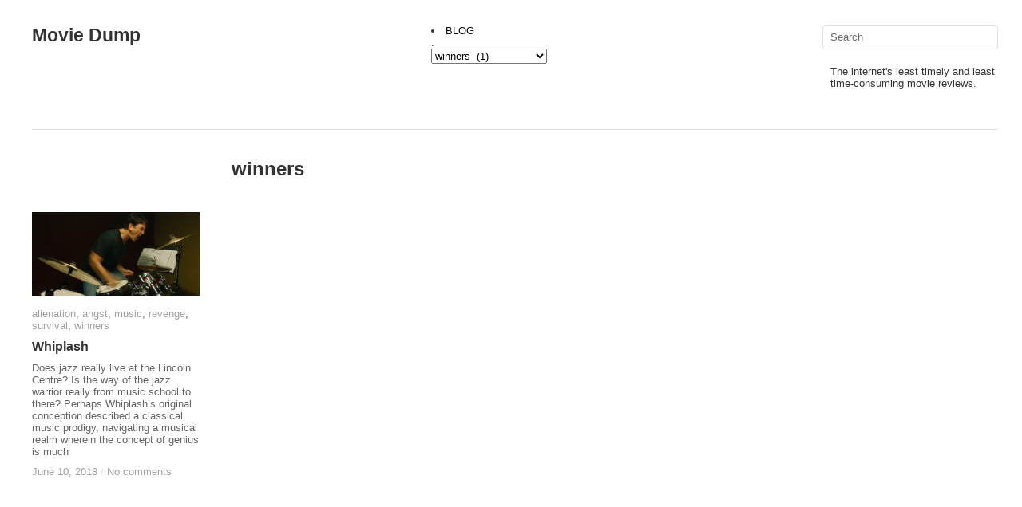

--- FILE ---
content_type: text/html; charset=UTF-8
request_url: https://www.moviedump.org/category/winners/
body_size: 13131
content:
<!DOCTYPE html>
<html lang="en-US">
<head>
<meta charset="UTF-8" />
<title>winners | Movie Dump</title>
<link rel="profile" href="http://gmpg.org/xfn/11" />
<link rel="stylesheet" type="text/css" media="all" href="https://www.moviedump.org/wp-content/themes/imbalance2/style.css" />
<link rel="pingback" href="https://www.moviedump.org/xmlrpc.php" />
<meta name='robots' content='max-image-preview:large' />
<link rel='dns-prefetch' href='//secure.gravatar.com' />
<link rel='dns-prefetch' href='//stats.wp.com' />
<link rel='dns-prefetch' href='//v0.wordpress.com' />
<link rel='dns-prefetch' href='//jetpack.wordpress.com' />
<link rel='dns-prefetch' href='//s0.wp.com' />
<link rel='dns-prefetch' href='//public-api.wordpress.com' />
<link rel='dns-prefetch' href='//0.gravatar.com' />
<link rel='dns-prefetch' href='//1.gravatar.com' />
<link rel='dns-prefetch' href='//2.gravatar.com' />
<link rel="alternate" type="application/rss+xml" title="Movie Dump &raquo; Feed" href="https://www.moviedump.org/feed/" />
<link rel="alternate" type="application/rss+xml" title="Movie Dump &raquo; Comments Feed" href="https://www.moviedump.org/comments/feed/" />
<link rel="alternate" type="application/rss+xml" title="Movie Dump &raquo; winners Category Feed" href="https://www.moviedump.org/category/winners/feed/" />
<style id='wp-img-auto-sizes-contain-inline-css' type='text/css'>
img:is([sizes=auto i],[sizes^="auto," i]){contain-intrinsic-size:3000px 1500px}
/*# sourceURL=wp-img-auto-sizes-contain-inline-css */
</style>
<style id='wp-emoji-styles-inline-css' type='text/css'>

	img.wp-smiley, img.emoji {
		display: inline !important;
		border: none !important;
		box-shadow: none !important;
		height: 1em !important;
		width: 1em !important;
		margin: 0 0.07em !important;
		vertical-align: -0.1em !important;
		background: none !important;
		padding: 0 !important;
	}
/*# sourceURL=wp-emoji-styles-inline-css */
</style>
<style id='wp-block-library-inline-css' type='text/css'>
:root{--wp-block-synced-color:#7a00df;--wp-block-synced-color--rgb:122,0,223;--wp-bound-block-color:var(--wp-block-synced-color);--wp-editor-canvas-background:#ddd;--wp-admin-theme-color:#007cba;--wp-admin-theme-color--rgb:0,124,186;--wp-admin-theme-color-darker-10:#006ba1;--wp-admin-theme-color-darker-10--rgb:0,107,160.5;--wp-admin-theme-color-darker-20:#005a87;--wp-admin-theme-color-darker-20--rgb:0,90,135;--wp-admin-border-width-focus:2px}@media (min-resolution:192dpi){:root{--wp-admin-border-width-focus:1.5px}}.wp-element-button{cursor:pointer}:root .has-very-light-gray-background-color{background-color:#eee}:root .has-very-dark-gray-background-color{background-color:#313131}:root .has-very-light-gray-color{color:#eee}:root .has-very-dark-gray-color{color:#313131}:root .has-vivid-green-cyan-to-vivid-cyan-blue-gradient-background{background:linear-gradient(135deg,#00d084,#0693e3)}:root .has-purple-crush-gradient-background{background:linear-gradient(135deg,#34e2e4,#4721fb 50%,#ab1dfe)}:root .has-hazy-dawn-gradient-background{background:linear-gradient(135deg,#faaca8,#dad0ec)}:root .has-subdued-olive-gradient-background{background:linear-gradient(135deg,#fafae1,#67a671)}:root .has-atomic-cream-gradient-background{background:linear-gradient(135deg,#fdd79a,#004a59)}:root .has-nightshade-gradient-background{background:linear-gradient(135deg,#330968,#31cdcf)}:root .has-midnight-gradient-background{background:linear-gradient(135deg,#020381,#2874fc)}:root{--wp--preset--font-size--normal:16px;--wp--preset--font-size--huge:42px}.has-regular-font-size{font-size:1em}.has-larger-font-size{font-size:2.625em}.has-normal-font-size{font-size:var(--wp--preset--font-size--normal)}.has-huge-font-size{font-size:var(--wp--preset--font-size--huge)}.has-text-align-center{text-align:center}.has-text-align-left{text-align:left}.has-text-align-right{text-align:right}.has-fit-text{white-space:nowrap!important}#end-resizable-editor-section{display:none}.aligncenter{clear:both}.items-justified-left{justify-content:flex-start}.items-justified-center{justify-content:center}.items-justified-right{justify-content:flex-end}.items-justified-space-between{justify-content:space-between}.screen-reader-text{border:0;clip-path:inset(50%);height:1px;margin:-1px;overflow:hidden;padding:0;position:absolute;width:1px;word-wrap:normal!important}.screen-reader-text:focus{background-color:#ddd;clip-path:none;color:#444;display:block;font-size:1em;height:auto;left:5px;line-height:normal;padding:15px 23px 14px;text-decoration:none;top:5px;width:auto;z-index:100000}html :where(.has-border-color){border-style:solid}html :where([style*=border-top-color]){border-top-style:solid}html :where([style*=border-right-color]){border-right-style:solid}html :where([style*=border-bottom-color]){border-bottom-style:solid}html :where([style*=border-left-color]){border-left-style:solid}html :where([style*=border-width]){border-style:solid}html :where([style*=border-top-width]){border-top-style:solid}html :where([style*=border-right-width]){border-right-style:solid}html :where([style*=border-bottom-width]){border-bottom-style:solid}html :where([style*=border-left-width]){border-left-style:solid}html :where(img[class*=wp-image-]){height:auto;max-width:100%}:where(figure){margin:0 0 1em}html :where(.is-position-sticky){--wp-admin--admin-bar--position-offset:var(--wp-admin--admin-bar--height,0px)}@media screen and (max-width:600px){html :where(.is-position-sticky){--wp-admin--admin-bar--position-offset:0px}}

/*# sourceURL=wp-block-library-inline-css */
</style><style id='wp-block-page-list-inline-css' type='text/css'>
.wp-block-navigation .wp-block-page-list{align-items:var(--navigation-layout-align,initial);background-color:inherit;display:flex;flex-direction:var(--navigation-layout-direction,initial);flex-wrap:var(--navigation-layout-wrap,wrap);justify-content:var(--navigation-layout-justify,initial)}.wp-block-navigation .wp-block-navigation-item{background-color:inherit}.wp-block-page-list{box-sizing:border-box}
/*# sourceURL=https://www.moviedump.org/wp-includes/blocks/page-list/style.min.css */
</style>
<style id='global-styles-inline-css' type='text/css'>
:root{--wp--preset--aspect-ratio--square: 1;--wp--preset--aspect-ratio--4-3: 4/3;--wp--preset--aspect-ratio--3-4: 3/4;--wp--preset--aspect-ratio--3-2: 3/2;--wp--preset--aspect-ratio--2-3: 2/3;--wp--preset--aspect-ratio--16-9: 16/9;--wp--preset--aspect-ratio--9-16: 9/16;--wp--preset--color--black: #000000;--wp--preset--color--cyan-bluish-gray: #abb8c3;--wp--preset--color--white: #ffffff;--wp--preset--color--pale-pink: #f78da7;--wp--preset--color--vivid-red: #cf2e2e;--wp--preset--color--luminous-vivid-orange: #ff6900;--wp--preset--color--luminous-vivid-amber: #fcb900;--wp--preset--color--light-green-cyan: #7bdcb5;--wp--preset--color--vivid-green-cyan: #00d084;--wp--preset--color--pale-cyan-blue: #8ed1fc;--wp--preset--color--vivid-cyan-blue: #0693e3;--wp--preset--color--vivid-purple: #9b51e0;--wp--preset--gradient--vivid-cyan-blue-to-vivid-purple: linear-gradient(135deg,rgb(6,147,227) 0%,rgb(155,81,224) 100%);--wp--preset--gradient--light-green-cyan-to-vivid-green-cyan: linear-gradient(135deg,rgb(122,220,180) 0%,rgb(0,208,130) 100%);--wp--preset--gradient--luminous-vivid-amber-to-luminous-vivid-orange: linear-gradient(135deg,rgb(252,185,0) 0%,rgb(255,105,0) 100%);--wp--preset--gradient--luminous-vivid-orange-to-vivid-red: linear-gradient(135deg,rgb(255,105,0) 0%,rgb(207,46,46) 100%);--wp--preset--gradient--very-light-gray-to-cyan-bluish-gray: linear-gradient(135deg,rgb(238,238,238) 0%,rgb(169,184,195) 100%);--wp--preset--gradient--cool-to-warm-spectrum: linear-gradient(135deg,rgb(74,234,220) 0%,rgb(151,120,209) 20%,rgb(207,42,186) 40%,rgb(238,44,130) 60%,rgb(251,105,98) 80%,rgb(254,248,76) 100%);--wp--preset--gradient--blush-light-purple: linear-gradient(135deg,rgb(255,206,236) 0%,rgb(152,150,240) 100%);--wp--preset--gradient--blush-bordeaux: linear-gradient(135deg,rgb(254,205,165) 0%,rgb(254,45,45) 50%,rgb(107,0,62) 100%);--wp--preset--gradient--luminous-dusk: linear-gradient(135deg,rgb(255,203,112) 0%,rgb(199,81,192) 50%,rgb(65,88,208) 100%);--wp--preset--gradient--pale-ocean: linear-gradient(135deg,rgb(255,245,203) 0%,rgb(182,227,212) 50%,rgb(51,167,181) 100%);--wp--preset--gradient--electric-grass: linear-gradient(135deg,rgb(202,248,128) 0%,rgb(113,206,126) 100%);--wp--preset--gradient--midnight: linear-gradient(135deg,rgb(2,3,129) 0%,rgb(40,116,252) 100%);--wp--preset--font-size--small: 13px;--wp--preset--font-size--medium: 20px;--wp--preset--font-size--large: 36px;--wp--preset--font-size--x-large: 42px;--wp--preset--spacing--20: 0.44rem;--wp--preset--spacing--30: 0.67rem;--wp--preset--spacing--40: 1rem;--wp--preset--spacing--50: 1.5rem;--wp--preset--spacing--60: 2.25rem;--wp--preset--spacing--70: 3.38rem;--wp--preset--spacing--80: 5.06rem;--wp--preset--shadow--natural: 6px 6px 9px rgba(0, 0, 0, 0.2);--wp--preset--shadow--deep: 12px 12px 50px rgba(0, 0, 0, 0.4);--wp--preset--shadow--sharp: 6px 6px 0px rgba(0, 0, 0, 0.2);--wp--preset--shadow--outlined: 6px 6px 0px -3px rgb(255, 255, 255), 6px 6px rgb(0, 0, 0);--wp--preset--shadow--crisp: 6px 6px 0px rgb(0, 0, 0);}:where(.is-layout-flex){gap: 0.5em;}:where(.is-layout-grid){gap: 0.5em;}body .is-layout-flex{display: flex;}.is-layout-flex{flex-wrap: wrap;align-items: center;}.is-layout-flex > :is(*, div){margin: 0;}body .is-layout-grid{display: grid;}.is-layout-grid > :is(*, div){margin: 0;}:where(.wp-block-columns.is-layout-flex){gap: 2em;}:where(.wp-block-columns.is-layout-grid){gap: 2em;}:where(.wp-block-post-template.is-layout-flex){gap: 1.25em;}:where(.wp-block-post-template.is-layout-grid){gap: 1.25em;}.has-black-color{color: var(--wp--preset--color--black) !important;}.has-cyan-bluish-gray-color{color: var(--wp--preset--color--cyan-bluish-gray) !important;}.has-white-color{color: var(--wp--preset--color--white) !important;}.has-pale-pink-color{color: var(--wp--preset--color--pale-pink) !important;}.has-vivid-red-color{color: var(--wp--preset--color--vivid-red) !important;}.has-luminous-vivid-orange-color{color: var(--wp--preset--color--luminous-vivid-orange) !important;}.has-luminous-vivid-amber-color{color: var(--wp--preset--color--luminous-vivid-amber) !important;}.has-light-green-cyan-color{color: var(--wp--preset--color--light-green-cyan) !important;}.has-vivid-green-cyan-color{color: var(--wp--preset--color--vivid-green-cyan) !important;}.has-pale-cyan-blue-color{color: var(--wp--preset--color--pale-cyan-blue) !important;}.has-vivid-cyan-blue-color{color: var(--wp--preset--color--vivid-cyan-blue) !important;}.has-vivid-purple-color{color: var(--wp--preset--color--vivid-purple) !important;}.has-black-background-color{background-color: var(--wp--preset--color--black) !important;}.has-cyan-bluish-gray-background-color{background-color: var(--wp--preset--color--cyan-bluish-gray) !important;}.has-white-background-color{background-color: var(--wp--preset--color--white) !important;}.has-pale-pink-background-color{background-color: var(--wp--preset--color--pale-pink) !important;}.has-vivid-red-background-color{background-color: var(--wp--preset--color--vivid-red) !important;}.has-luminous-vivid-orange-background-color{background-color: var(--wp--preset--color--luminous-vivid-orange) !important;}.has-luminous-vivid-amber-background-color{background-color: var(--wp--preset--color--luminous-vivid-amber) !important;}.has-light-green-cyan-background-color{background-color: var(--wp--preset--color--light-green-cyan) !important;}.has-vivid-green-cyan-background-color{background-color: var(--wp--preset--color--vivid-green-cyan) !important;}.has-pale-cyan-blue-background-color{background-color: var(--wp--preset--color--pale-cyan-blue) !important;}.has-vivid-cyan-blue-background-color{background-color: var(--wp--preset--color--vivid-cyan-blue) !important;}.has-vivid-purple-background-color{background-color: var(--wp--preset--color--vivid-purple) !important;}.has-black-border-color{border-color: var(--wp--preset--color--black) !important;}.has-cyan-bluish-gray-border-color{border-color: var(--wp--preset--color--cyan-bluish-gray) !important;}.has-white-border-color{border-color: var(--wp--preset--color--white) !important;}.has-pale-pink-border-color{border-color: var(--wp--preset--color--pale-pink) !important;}.has-vivid-red-border-color{border-color: var(--wp--preset--color--vivid-red) !important;}.has-luminous-vivid-orange-border-color{border-color: var(--wp--preset--color--luminous-vivid-orange) !important;}.has-luminous-vivid-amber-border-color{border-color: var(--wp--preset--color--luminous-vivid-amber) !important;}.has-light-green-cyan-border-color{border-color: var(--wp--preset--color--light-green-cyan) !important;}.has-vivid-green-cyan-border-color{border-color: var(--wp--preset--color--vivid-green-cyan) !important;}.has-pale-cyan-blue-border-color{border-color: var(--wp--preset--color--pale-cyan-blue) !important;}.has-vivid-cyan-blue-border-color{border-color: var(--wp--preset--color--vivid-cyan-blue) !important;}.has-vivid-purple-border-color{border-color: var(--wp--preset--color--vivid-purple) !important;}.has-vivid-cyan-blue-to-vivid-purple-gradient-background{background: var(--wp--preset--gradient--vivid-cyan-blue-to-vivid-purple) !important;}.has-light-green-cyan-to-vivid-green-cyan-gradient-background{background: var(--wp--preset--gradient--light-green-cyan-to-vivid-green-cyan) !important;}.has-luminous-vivid-amber-to-luminous-vivid-orange-gradient-background{background: var(--wp--preset--gradient--luminous-vivid-amber-to-luminous-vivid-orange) !important;}.has-luminous-vivid-orange-to-vivid-red-gradient-background{background: var(--wp--preset--gradient--luminous-vivid-orange-to-vivid-red) !important;}.has-very-light-gray-to-cyan-bluish-gray-gradient-background{background: var(--wp--preset--gradient--very-light-gray-to-cyan-bluish-gray) !important;}.has-cool-to-warm-spectrum-gradient-background{background: var(--wp--preset--gradient--cool-to-warm-spectrum) !important;}.has-blush-light-purple-gradient-background{background: var(--wp--preset--gradient--blush-light-purple) !important;}.has-blush-bordeaux-gradient-background{background: var(--wp--preset--gradient--blush-bordeaux) !important;}.has-luminous-dusk-gradient-background{background: var(--wp--preset--gradient--luminous-dusk) !important;}.has-pale-ocean-gradient-background{background: var(--wp--preset--gradient--pale-ocean) !important;}.has-electric-grass-gradient-background{background: var(--wp--preset--gradient--electric-grass) !important;}.has-midnight-gradient-background{background: var(--wp--preset--gradient--midnight) !important;}.has-small-font-size{font-size: var(--wp--preset--font-size--small) !important;}.has-medium-font-size{font-size: var(--wp--preset--font-size--medium) !important;}.has-large-font-size{font-size: var(--wp--preset--font-size--large) !important;}.has-x-large-font-size{font-size: var(--wp--preset--font-size--x-large) !important;}
/*# sourceURL=global-styles-inline-css */
</style>

<style id='classic-theme-styles-inline-css' type='text/css'>
/*! This file is auto-generated */
.wp-block-button__link{color:#fff;background-color:#32373c;border-radius:9999px;box-shadow:none;text-decoration:none;padding:calc(.667em + 2px) calc(1.333em + 2px);font-size:1.125em}.wp-block-file__button{background:#32373c;color:#fff;text-decoration:none}
/*# sourceURL=/wp-includes/css/classic-themes.min.css */
</style>
<link rel='stylesheet' id='editorskit-frontend-css' href='https://www.moviedump.org/wp-content/plugins/block-options/build/style.build.css?ver=new' type='text/css' media='all' />
<script type="text/javascript" src="https://www.moviedump.org/wp-content/themes/imbalance2/libs/jquery-1.6.1.min.js?ver=6.9" id="jquery-js"></script>
<script type="text/javascript" src="https://www.moviedump.org/wp-content/themes/imbalance2/libs/jquery.masonry.min.js?ver=6.9" id="jquery_masonry-js"></script>
<script type="text/javascript" src="https://www.moviedump.org/wp-content/themes/imbalance2/libs/jquery-ui.custom.min.js?ver=6.9" id="jquery_ui-js"></script>
<link rel="https://api.w.org/" href="https://www.moviedump.org/wp-json/" /><link rel="alternate" title="JSON" type="application/json" href="https://www.moviedump.org/wp-json/wp/v2/categories/42" /><link rel="EditURI" type="application/rsd+xml" title="RSD" href="https://www.moviedump.org/xmlrpc.php?rsd" />
<meta name="generator" content="WordPress 6.9" />
<meta name="cdp-version" content="1.5.0" />	<style>img#wpstats{display:none}</style>
		
<!-- Jetpack Open Graph Tags -->
<meta property="og:type" content="website" />
<meta property="og:title" content="winners &#8211; Movie Dump" />
<meta property="og:url" content="https://www.moviedump.org/category/winners/" />
<meta property="og:site_name" content="Movie Dump" />
<meta property="og:image" content="https://s0.wp.com/i/blank.jpg" />
<meta property="og:image:width" content="200" />
<meta property="og:image:height" content="200" />
<meta property="og:image:alt" content="" />
<meta property="og:locale" content="en_US" />

<!-- End Jetpack Open Graph Tags -->
		<style type="text/css" id="wp-custom-css">
			/*
Welcome to Custom CSS!

CSS (Cascading Style Sheets) is a kind of code that tells the browser how
to render a web page. You may delete these comments and get started with
your customizations.

By default, your stylesheet will be loaded after the theme stylesheets,
which means that your rules can take precedence and override the theme CSS
rules. Just write here what you want to change, you don't need to copy all
your theme's stylesheet content.
*/
@media screen and (max-width: 479px) {
	.post_title {
		text-wrap: unrestricted;
		margin-bottom: 10px;
		overflow: visible;
	}
	
	.wrapper {
		max-width: 300px;
	}
	
	#search {
		display: none;
	}
	
	.fetch {
		width: 70%;
	}
	
	#site-info {
		width: 50%;
	}
	
	#logo {
		width: 125px;
	}
	
	.rel {
		position: absolute;
		top: 0;
		left: 23%;
	}
	
	#site-title {
		width: 130px;
		margin-right: 10%;
	}
	
	#header-left {
		display: none;
		width: 300px;
		padding-top: 30px;
	}
	
	#header-center {
		display: none;
		width: 300px;
	}
	
	.menu {
		text-align: center;
		margin-left: auto;
		margin-right: auto;
	}
	
	.entry-content-right {
		width: 300px;
	}
	
	#content {
		width: 300px;
	}
	
	.break-word {
		word-wrap: break-word;
	}
	
	#comments {
		width: 300px;
		padding: 0;
	}
	
	.fb_edge_widget_with_comment.fb_iframe_widget {
		display: none;
	}
	
	.entry-aside {
		display: none;
	}
	
	h1.entry-title {
		width: 320px;
		margin-bottom: 30px;
		margin-left: 0;
		text-align: center;
	}
	
	#nav-above {
		clear: both;
	}
}

.new-wrapper {
	float: left;
	width: 95px;
	height: 150px;
	margin: 0 10px 5px 0;
}

.new-wrapper:hover {
	opacity: .25;
	filter: alpha(opacity=100);
	-webkit-transition: opacity .15s linear;
}

.new-wrapper span {
	visibility: hidden;
}

.new-wrapper:hover span {
	visibility: visible;
}

.new-wrapper {
	position: relative;
}

.new-wrapper span {
	position: absolute;
	top: 30%;
}		</style>
		
<style type="text/css">
/* color from theme options */
body, input, textarea { font-family: "Helvetica Neue", Helvetica, Arial, "Sans-Serif"; }
a, .menu a:hover, #nav-above a:hover, #footer a:hover, .entry-meta a:hover { color: #090b09; }
.fetch:hover { background: #090b09; }
blockquote { border-color: #090b09; }
.menu ul .current-menu-item a { color: #090b09; }
#respond .form-submit input { background: #090b09; }

/* fluid grid */
.wrapper { margin: 0 40px; }

.box .texts { border: 20px solid #090b09; background: #090b09;  }
.box .categories { padding-top: 15px; }
</style>

<script type="text/javascript">
$(document).ready(function() {
	// shortcodes
	$('.wide').detach().appendTo('#wides');
	$('.aside').detach().appendTo('.entry-aside');

	// fluid grid
		function wrapperWidth() {
		var wrapper_width = $('body').width() - 20;
		wrapper_width = Math.floor(wrapper_width / 250) * 250 - 40;
		if (wrapper_width < 1000) wrapper_width = 1000;
		$('.wrapper').css('width', wrapper_width);
	}
	wrapperWidth();
	$(window).resize(function() {
		wrapperWidth();
	});
	
	// search
	$(document).ready(function() {
		$('#s').val('Search');
	});

	$('#s').bind('focus', function() {
		$(this).css('border-color', '#090b09');
		if ($(this).val() == 'Search') $(this).val('');
	});

	$('#s').bind('blur', function() {
		$(this).css('border-color', '#DEDFE0');
		if ($(this).val() == '') $(this).val('Search');
	});

	// grid
	$('#boxes').masonry({
		itemSelector: '.box',
		columnWidth: 210,
		gutterWidth: 40
	});

	$('#related').masonry({
		itemSelector: '.box',
		columnWidth: 210,
		gutterWidth: 40
	});
	
	$('.texts').live({
		'mouseenter': function() {
			if ($(this).height() < $(this).find('.abs').height()) {
				$(this).height($(this).find('.abs').height());
			}
			$(this).stop(true, true).animate({
				'opacity': '1',
				'filter': 'alpha(opacity=100)'
			}, 0);
		},
		'mouseleave': function() {
			$(this).stop(true, true).animate({
				'opacity': '0',
				'filter': 'alpha(opacity=0)'
			}, 0);
		}
	});

	// comments
	$('.comment-form-author label').hide();
	$('.comment-form-author span').hide();
	$('.comment-form-email label').hide();
	$('.comment-form-email span').hide();
	$('.comment-form-url label').hide();
	$('.comment-form-comment label').hide();

	if ($('.comment-form-author input').val() == '')
	{
		$('.comment-form-author input').val('Name (required)');
	}
	if ($('.comment-form-email input').val() == '')
	{
		$('.comment-form-email input').val('Email (required)');
	}
	if ($('.comment-form-url input').val() == '')
	{
		$('.comment-form-url input').val('URL');
	}
	if ($('.comment-form-comment textarea').html() == '')
	{
		$('.comment-form-comment textarea').html('Your message');
	}
	
	$('.comment-form-author input').bind('focus', function() {
		$(this).css('border-color', '#090b09').css('color', '#333');
		if ($(this).val() == 'Name (required)') $(this).val('');
	});
	$('.comment-form-author input').bind('blur', function() {
		$(this).css('border-color', '#ccc').css('color', '#6b6b6b');
		if ($(this).val().trim() == '') $(this).val('Name (required)');
	});
	$('.comment-form-email input').bind('focus', function() {
		$(this).css('border-color', '#090b09').css('color', '#333');
		if ($(this).val() == 'Email (required)') $(this).val('');
	});
	$('.comment-form-email input').bind('blur', function() {
		$(this).css('border-color', '#ccc').css('color', '#6b6b6b');
		if ($(this).val().trim() == '') $(this).val('Email (required)');
	});
	$('.comment-form-url input').bind('focus', function() {
		$(this).css('border-color', '#090b09').css('color', '#333');
		if ($(this).val() == 'URL') $(this).val('');
	});
	$('.comment-form-url input').bind('blur', function() {
		$(this).css('border-color', '#ccc').css('color', '#6b6b6b');
		if ($(this).val().trim() == '') $(this).val('URL');
	});
	$('.comment-form-comment textarea').bind('focus', function() {
		$(this).css('border-color', '#090b09').css('color', '#333');
		if ($(this).val() == 'Your message') $(this).val('');
	});
	$('.comment-form-comment textarea').bind('blur', function() {
		$(this).css('border-color', '#ccc').css('color', '#6b6b6b');
		if ($(this).val().trim() == '') $(this).val('Your message');
	});
	$('#commentform').bind('submit', function(e) {
		if ($('.comment-form-author input').val() == 'Name (required)')
		{
			$('.comment-form-author input').val('');
		}
		if ($('.comment-form-email input').val() == 'Email (required)')
		{
			$('.comment-form-email input').val('');
		}
		if ($('.comment-form-url input').val() == 'URL')
		{
			$('.comment-form-url input').val('');
		}
		if ($('.comment-form-comment textarea').val() == 'Your message')
		{
			$('.comment-form-comment textarea').val('');
		}
	})

	$('.commentlist li div').bind('mouseover', function() {
		var reply = $(this).find('.reply')[0];
		$(reply).find('.comment-reply-link').show();
	});

	$('.commentlist li div').bind('mouseout', function() {
		var reply = $(this).find('.reply')[0];
		$(reply).find('.comment-reply-link').hide();
	});
});
</script>

<link rel="shortcut icon" href="https://www.moviedump.org/wp-content/themes/imbalance2/favico.ico" /></head>

<body class="archive category category-winners category-42 wp-theme-imbalance2">

<div class="wrapper">
	<div id="header">
		<div id="site-title">
			<a href="https://www.moviedump.org/" title="Movie Dump">Movie Dump</a>
		</div>
		<div id="header-left"><div class="menu"><ul>
<li id="menu-item-2" class="menu-item-2"><a></a></li>
</ul></div>
</div>




		<div id="header-center"><ul class="wp-block-page-list"><li class="wp-block-pages-list__item"><a class="wp-block-pages-list__item__link" href="https://www.moviedump.org/sample-page/">BLOG</a></li></ul>.<form action="https://www.moviedump.org" method="get"><label class="screen-reader-text" for="cat">.</label><select  name='cat' id='cat' class='postform'>
	<option value='-1'>Select Category</option>
	<option class="level-0" value="3">3D&nbsp;&nbsp;(7)</option>
	<option class="level-0" value="4">alienation&nbsp;&nbsp;(38)</option>
	<option class="level-0" value="5">angst&nbsp;&nbsp;(33)</option>
	<option class="level-0" value="6">apocalypse&nbsp;&nbsp;(18)</option>
	<option class="level-0" value="102">biopic&nbsp;&nbsp;(3)</option>
	<option class="level-0" value="77">cops and robbers&nbsp;&nbsp;(1)</option>
	<option class="level-0" value="78">crime&nbsp;&nbsp;(10)</option>
	<option class="level-0" value="81">documentary&nbsp;&nbsp;(4)</option>
	<option class="level-0" value="8">dystopia&nbsp;&nbsp;(37)</option>
	<option class="level-0" value="80">fantasy&nbsp;&nbsp;(8)</option>
	<option class="level-0" value="9">franchise&nbsp;&nbsp;(17)</option>
	<option class="level-0" value="74">gangs&nbsp;&nbsp;(9)</option>
	<option class="level-0" value="10">gangsters&nbsp;&nbsp;(12)</option>
	<option class="level-0" value="11">gladiators&nbsp;&nbsp;(1)</option>
	<option class="level-0" value="79">growing up&nbsp;&nbsp;(4)</option>
	<option class="level-0" value="13">hate&nbsp;&nbsp;(12)</option>
	<option class="level-0" value="14">history&nbsp;&nbsp;(17)</option>
	<option class="level-0" value="15">horror&nbsp;&nbsp;(5)</option>
	<option class="level-0" value="16">imax&nbsp;&nbsp;(1)</option>
	<option class="level-0" value="17">infidelity&nbsp;&nbsp;(5)</option>
	<option class="level-0" value="18">inheritance&nbsp;&nbsp;(18)</option>
	<option class="level-0" value="19">irony&nbsp;&nbsp;(11)</option>
	<option class="level-0" value="20">life is cheap&nbsp;&nbsp;(20)</option>
	<option class="level-0" value="84">losing&nbsp;&nbsp;(6)</option>
	<option class="level-0" value="21">love&nbsp;&nbsp;(18)</option>
	<option class="level-0" value="22">machiavelli&nbsp;&nbsp;(4)</option>
	<option class="level-0" value="105">marriage&nbsp;&nbsp;(2)</option>
	<option class="level-0" value="23">metacinema&nbsp;&nbsp;(6)</option>
	<option class="level-0" value="75">money&nbsp;&nbsp;(4)</option>
	<option class="level-0" value="106">most tags ever&nbsp;&nbsp;(1)</option>
	<option class="level-0" value="101">music&nbsp;&nbsp;(3)</option>
	<option class="level-0" value="98">netflix&nbsp;&nbsp;(2)</option>
	<option class="level-0" value="24">nostalgia&nbsp;&nbsp;(16)</option>
	<option class="level-0" value="25">paradise lost&nbsp;&nbsp;(15)</option>
	<option class="level-0" value="97">parenthood&nbsp;&nbsp;(1)</option>
	<option class="level-0" value="26">polanski&nbsp;&nbsp;(1)</option>
	<option class="level-0" value="27">psycho&nbsp;&nbsp;(13)</option>
	<option class="level-0" value="28">revenge&nbsp;&nbsp;(9)</option>
	<option class="level-0" value="29">sci fi&nbsp;&nbsp;(27)</option>
	<option class="level-0" value="82">science&nbsp;&nbsp;(3)</option>
	<option class="level-0" value="30">scorsese&nbsp;&nbsp;(2)</option>
	<option class="level-0" value="31">sex&nbsp;&nbsp;(10)</option>
	<option class="level-0" value="32">sick&nbsp;&nbsp;(3)</option>
	<option class="level-0" value="33">snafu&nbsp;&nbsp;(18)</option>
	<option class="level-0" value="34">soderbergh&nbsp;&nbsp;(3)</option>
	<option class="level-0" value="35">superagents&nbsp;&nbsp;(12)</option>
	<option class="level-0" value="36">survival&nbsp;&nbsp;(42)</option>
	<option class="level-0" value="37">suspense&nbsp;&nbsp;(6)</option>
	<option class="level-0" value="38">theatre&nbsp;&nbsp;(1)</option>
	<option class="level-0" value="39">time travel&nbsp;&nbsp;(5)</option>
	<option class="level-0" value="96">utopia&nbsp;&nbsp;(4)</option>
	<option class="level-0" value="40">vertigo&nbsp;&nbsp;(9)</option>
	<option class="level-0" value="76">war&nbsp;&nbsp;(4)</option>
	<option class="level-0" value="41">what the&nbsp;&nbsp;(5)</option>
	<option class="level-0" value="42" selected="selected">winners&nbsp;&nbsp;(1)</option>
	<option class="level-0" value="43">winning&nbsp;&nbsp;(2)</option>
</select>
</form><script type="text/javascript">
/* <![CDATA[ */

( ( dropdownId ) => {
	const dropdown = document.getElementById( dropdownId );
	function onSelectChange() {
		setTimeout( () => {
			if ( 'escape' === dropdown.dataset.lastkey ) {
				return;
			}
			if ( dropdown.value && parseInt( dropdown.value ) > 0 && dropdown instanceof HTMLSelectElement ) {
				dropdown.parentElement.submit();
			}
		}, 250 );
	}
	function onKeyUp( event ) {
		if ( 'Escape' === event.key ) {
			dropdown.dataset.lastkey = 'escape';
		} else {
			delete dropdown.dataset.lastkey;
		}
	}
	function onClick() {
		delete dropdown.dataset.lastkey;
	}
	dropdown.addEventListener( 'keyup', onKeyUp );
	dropdown.addEventListener( 'click', onClick );
	dropdown.addEventListener( 'change', onSelectChange );
})( "cat" );

//# sourceURL=WP_Widget_Categories%3A%3Awidget
/* ]]> */
</script>
</div>


<div id="search">
			<form role="search" method="get" id="searchform" class="searchform" action="https://www.moviedump.org/">
				<div>
					<label class="screen-reader-text" for="s">Search for:</label>
					<input type="text" value="" name="s" id="s" />
					<input type="submit" id="searchsubmit" value="Search" />
				</div>
			</form>	


			<div id="header-right">			<div class="textwidget">The internet's least timely and least time-consuming movie reviews.</div>
		</div>
		</div>
		<div class="clear"></div>
	</div>
	

	
	<div id="main">

		<div id="container">
			<div id="content" role="main">

				<h1 class="page-title"><span>winners</span></h1>
				

<div id="boxes">

	<div class="box">
		<div class="rel">
			<a href="https://www.moviedump.org/whiplash/"><img width="210" height="105" src="https://www.moviedump.org/wp-content/uploads/2018/06/whiplash-700-210x105.jpg" class="attachment-homepage-thumb size-homepage-thumb wp-post-image" alt="" title="" decoding="async" srcset="https://www.moviedump.org/wp-content/uploads/2018/06/whiplash-700-210x105.jpg 210w, https://www.moviedump.org/wp-content/uploads/2018/06/whiplash-700-300x150.jpg 300w, https://www.moviedump.org/wp-content/uploads/2018/06/whiplash-700.jpg 700w" sizes="(max-width: 210px) 100vw, 210px" /></a>
				<div class="categories"><a href="https://www.moviedump.org/category/alienation/" rel="category tag">alienation</a>, <a href="https://www.moviedump.org/category/angst/" rel="category tag">angst</a>, <a href="https://www.moviedump.org/category/music/" rel="category tag">music</a>, <a href="https://www.moviedump.org/category/revenge/" rel="category tag">revenge</a>, <a href="https://www.moviedump.org/category/survival/" rel="category tag">survival</a>, <a href="https://www.moviedump.org/category/winners/" rel="category tag">winners</a></div>
			<h1><a href="https://www.moviedump.org/whiplash/">Whiplash</a></h1>
		<p>Does jazz really live at the Lincoln Centre? Is the way of the jazz warrior really from music school to there? Perhaps Whiplash’s original conception described a classical music prodigy, navigating a musical realm wherein the concept of genius is much</p>
			<div class="posted"><span class="entry-date">June 10, 2018</span> <span class="main_separator">/</span>
				<a href="https://www.moviedump.org/whiplash/#respond">No comments</a>			</div>
				<div class="texts">
					<div class="abs">
					<a href="https://www.moviedump.org/whiplash/"><img width="210" height="105" src="https://www.moviedump.org/wp-content/uploads/2018/06/whiplash-700-210x105.jpg" class="attachment-homepage-thumb size-homepage-thumb wp-post-image" alt="" title="" decoding="async" srcset="https://www.moviedump.org/wp-content/uploads/2018/06/whiplash-700-210x105.jpg 210w, https://www.moviedump.org/wp-content/uploads/2018/06/whiplash-700-300x150.jpg 300w, https://www.moviedump.org/wp-content/uploads/2018/06/whiplash-700.jpg 700w" sizes="(max-width: 210px) 100vw, 210px" /></a>
						<div class="categories"><a href="https://www.moviedump.org/category/alienation/" rel="category tag">alienation</a>, <a href="https://www.moviedump.org/category/angst/" rel="category tag">angst</a>, <a href="https://www.moviedump.org/category/music/" rel="category tag">music</a>, <a href="https://www.moviedump.org/category/revenge/" rel="category tag">revenge</a>, <a href="https://www.moviedump.org/category/survival/" rel="category tag">survival</a>, <a href="https://www.moviedump.org/category/winners/" rel="category tag">winners</a></div>
					<h1><a href="https://www.moviedump.org/whiplash/">Whiplash</a></h1>
		<p>Does jazz really live at the Lincoln Centre? Is the way of the jazz warrior really from music school to there? Perhaps Whiplash’s original conception described a classical music prodigy, navigating a musical realm wherein the concept of genius is much</p>
					<div class="posted"><span class="entry-date">June 10, 2018</span> <span class="main_separator">/</span>
					<a href="https://www.moviedump.org/whiplash/#respond">No comments</a>					</div>
				</div>
			</div>
		</div>
	</div>

</div>


			</div><!-- #content -->
		</div><!-- #container -->

	</div><!-- #main -->

	<div id="footer">
		<div id="site-info">
			© 2011 <a href="/">Movie Dump
			<span class="main_separator">/</span>
			Powered by <a href="http://www.wordpress.org" target="_blank">WordPress</a> <!--Ads1-->
		</div><!-- #site-info -->
		<div id="footer-right">.<div class="tagcloud"><a href="https://www.moviedump.org/category/3d/" class="tag-cloud-link tag-link-3 tag-link-position-1" style="font-size: 13.113043478261pt;" aria-label="3D (7 items)">3D</a>
<a href="https://www.moviedump.org/category/alienation/" class="tag-cloud-link tag-link-4 tag-link-position-2" style="font-size: 21.513043478261pt;" aria-label="alienation (38 items)">alienation</a>
<a href="https://www.moviedump.org/category/angst/" class="tag-cloud-link tag-link-5 tag-link-position-3" style="font-size: 20.782608695652pt;" aria-label="angst (33 items)">angst</a>
<a href="https://www.moviedump.org/category/apocalypse/" class="tag-cloud-link tag-link-6 tag-link-position-4" style="font-size: 17.739130434783pt;" aria-label="apocalypse (18 items)">apocalypse</a>
<a href="https://www.moviedump.org/category/biopic/" class="tag-cloud-link tag-link-102 tag-link-position-5" style="font-size: 9.4608695652174pt;" aria-label="biopic (3 items)">biopic</a>
<a href="https://www.moviedump.org/category/crime/" class="tag-cloud-link tag-link-78 tag-link-position-6" style="font-size: 14.817391304348pt;" aria-label="crime (10 items)">crime</a>
<a href="https://www.moviedump.org/category/documentary/" class="tag-cloud-link tag-link-81 tag-link-position-7" style="font-size: 10.678260869565pt;" aria-label="documentary (4 items)">documentary</a>
<a href="https://www.moviedump.org/category/dystopia/" class="tag-cloud-link tag-link-8 tag-link-position-8" style="font-size: 21.391304347826pt;" aria-label="dystopia (37 items)">dystopia</a>
<a href="https://www.moviedump.org/category/fantasy/" class="tag-cloud-link tag-link-80 tag-link-position-9" style="font-size: 13.721739130435pt;" aria-label="fantasy (8 items)">fantasy</a>
<a href="https://www.moviedump.org/category/franchise/" class="tag-cloud-link tag-link-9 tag-link-position-10" style="font-size: 17.495652173913pt;" aria-label="franchise (17 items)">franchise</a>
<a href="https://www.moviedump.org/category/gangs/" class="tag-cloud-link tag-link-74 tag-link-position-11" style="font-size: 14.330434782609pt;" aria-label="gangs (9 items)">gangs</a>
<a href="https://www.moviedump.org/category/gangsters/" class="tag-cloud-link tag-link-10 tag-link-position-12" style="font-size: 15.669565217391pt;" aria-label="gangsters (12 items)">gangsters</a>
<a href="https://www.moviedump.org/category/growing-up/" class="tag-cloud-link tag-link-79 tag-link-position-13" style="font-size: 10.678260869565pt;" aria-label="growing up (4 items)">growing up</a>
<a href="https://www.moviedump.org/category/hate/" class="tag-cloud-link tag-link-13 tag-link-position-14" style="font-size: 15.669565217391pt;" aria-label="hate (12 items)">hate</a>
<a href="https://www.moviedump.org/category/history/" class="tag-cloud-link tag-link-14 tag-link-position-15" style="font-size: 17.495652173913pt;" aria-label="history (17 items)">history</a>
<a href="https://www.moviedump.org/category/horror/" class="tag-cloud-link tag-link-15 tag-link-position-16" style="font-size: 11.652173913043pt;" aria-label="horror (5 items)">horror</a>
<a href="https://www.moviedump.org/category/infidelity/" class="tag-cloud-link tag-link-17 tag-link-position-17" style="font-size: 11.652173913043pt;" aria-label="infidelity (5 items)">infidelity</a>
<a href="https://www.moviedump.org/category/inheritance/" class="tag-cloud-link tag-link-18 tag-link-position-18" style="font-size: 17.739130434783pt;" aria-label="inheritance (18 items)">inheritance</a>
<a href="https://www.moviedump.org/category/irony/" class="tag-cloud-link tag-link-19 tag-link-position-19" style="font-size: 15.304347826087pt;" aria-label="irony (11 items)">irony</a>
<a href="https://www.moviedump.org/category/life-is-cheap/" class="tag-cloud-link tag-link-20 tag-link-position-20" style="font-size: 18.226086956522pt;" aria-label="life is cheap (20 items)">life is cheap</a>
<a href="https://www.moviedump.org/category/losing/" class="tag-cloud-link tag-link-84 tag-link-position-21" style="font-size: 12.504347826087pt;" aria-label="losing (6 items)">losing</a>
<a href="https://www.moviedump.org/category/love/" class="tag-cloud-link tag-link-21 tag-link-position-22" style="font-size: 17.739130434783pt;" aria-label="love (18 items)">love</a>
<a href="https://www.moviedump.org/category/machiavelli/" class="tag-cloud-link tag-link-22 tag-link-position-23" style="font-size: 10.678260869565pt;" aria-label="machiavelli (4 items)">machiavelli</a>
<a href="https://www.moviedump.org/category/metacinema/" class="tag-cloud-link tag-link-23 tag-link-position-24" style="font-size: 12.504347826087pt;" aria-label="metacinema (6 items)">metacinema</a>
<a href="https://www.moviedump.org/category/money/" class="tag-cloud-link tag-link-75 tag-link-position-25" style="font-size: 10.678260869565pt;" aria-label="money (4 items)">money</a>
<a href="https://www.moviedump.org/category/music/" class="tag-cloud-link tag-link-101 tag-link-position-26" style="font-size: 9.4608695652174pt;" aria-label="music (3 items)">music</a>
<a href="https://www.moviedump.org/category/nostalgia/" class="tag-cloud-link tag-link-24 tag-link-position-27" style="font-size: 17.130434782609pt;" aria-label="nostalgia (16 items)">nostalgia</a>
<a href="https://www.moviedump.org/category/paradise-lost/" class="tag-cloud-link tag-link-25 tag-link-position-28" style="font-size: 16.765217391304pt;" aria-label="paradise lost (15 items)">paradise lost</a>
<a href="https://www.moviedump.org/category/psycho/" class="tag-cloud-link tag-link-27 tag-link-position-29" style="font-size: 16.15652173913pt;" aria-label="psycho (13 items)">psycho</a>
<a href="https://www.moviedump.org/category/revenge/" class="tag-cloud-link tag-link-28 tag-link-position-30" style="font-size: 14.330434782609pt;" aria-label="revenge (9 items)">revenge</a>
<a href="https://www.moviedump.org/category/science/" class="tag-cloud-link tag-link-82 tag-link-position-31" style="font-size: 9.4608695652174pt;" aria-label="science (3 items)">science</a>
<a href="https://www.moviedump.org/category/sci-fi/" class="tag-cloud-link tag-link-29 tag-link-position-32" style="font-size: 19.808695652174pt;" aria-label="sci fi (27 items)">sci fi</a>
<a href="https://www.moviedump.org/category/scorcese-2/" class="tag-cloud-link tag-link-30 tag-link-position-33" style="font-size: 8pt;" aria-label="scorsese (2 items)">scorsese</a>
<a href="https://www.moviedump.org/category/sex/" class="tag-cloud-link tag-link-31 tag-link-position-34" style="font-size: 14.817391304348pt;" aria-label="sex (10 items)">sex</a>
<a href="https://www.moviedump.org/category/sick/" class="tag-cloud-link tag-link-32 tag-link-position-35" style="font-size: 9.4608695652174pt;" aria-label="sick (3 items)">sick</a>
<a href="https://www.moviedump.org/category/snafu/" class="tag-cloud-link tag-link-33 tag-link-position-36" style="font-size: 17.739130434783pt;" aria-label="snafu (18 items)">snafu</a>
<a href="https://www.moviedump.org/category/soderbergh-2/" class="tag-cloud-link tag-link-34 tag-link-position-37" style="font-size: 9.4608695652174pt;" aria-label="soderbergh (3 items)">soderbergh</a>
<a href="https://www.moviedump.org/category/superagents/" class="tag-cloud-link tag-link-35 tag-link-position-38" style="font-size: 15.669565217391pt;" aria-label="superagents (12 items)">superagents</a>
<a href="https://www.moviedump.org/category/survival/" class="tag-cloud-link tag-link-36 tag-link-position-39" style="font-size: 22pt;" aria-label="survival (42 items)">survival</a>
<a href="https://www.moviedump.org/category/suspense/" class="tag-cloud-link tag-link-37 tag-link-position-40" style="font-size: 12.504347826087pt;" aria-label="suspense (6 items)">suspense</a>
<a href="https://www.moviedump.org/category/time-travel/" class="tag-cloud-link tag-link-39 tag-link-position-41" style="font-size: 11.652173913043pt;" aria-label="time travel (5 items)">time travel</a>
<a href="https://www.moviedump.org/category/utopia/" class="tag-cloud-link tag-link-96 tag-link-position-42" style="font-size: 10.678260869565pt;" aria-label="utopia (4 items)">utopia</a>
<a href="https://www.moviedump.org/category/vertigo/" class="tag-cloud-link tag-link-40 tag-link-position-43" style="font-size: 14.330434782609pt;" aria-label="vertigo (9 items)">vertigo</a>
<a href="https://www.moviedump.org/category/war/" class="tag-cloud-link tag-link-76 tag-link-position-44" style="font-size: 10.678260869565pt;" aria-label="war (4 items)">war</a>
<a href="https://www.moviedump.org/category/what-the/" class="tag-cloud-link tag-link-41 tag-link-position-45" style="font-size: 11.652173913043pt;" aria-label="what the (5 items)">what the</a></div>
</div>
		<div id="footer-left">
		
		.
		<ul>
											<li>
					<a href="https://www.moviedump.org/civil-war/">Civil War</a>
									</li>
											<li>
					<a href="https://www.moviedump.org/furiosa/">Furiosa</a>
									</li>
											<li>
					<a href="https://www.moviedump.org/dont-look-up/">Don&#8217;t Look Up</a>
									</li>
											<li>
					<a href="https://www.moviedump.org/the-power-of-the-dog/">The Power of the Dog</a>
									</li>
											<li>
					<a href="https://www.moviedump.org/the-outpost/">The Outpost</a>
									</li>
											<li>
					<a href="https://www.moviedump.org/dune-2021/">Dune (2021)</a>
									</li>
											<li>
					<a href="https://www.moviedump.org/i-am-mother/">I Am Mother</a>
									</li>
											<li>
					<a href="https://www.moviedump.org/marriage-story/">Marriage Story</a>
									</li>
											<li>
					<a href="https://www.moviedump.org/whiplash/">Whiplash</a>
									</li>
											<li>
					<a href="https://www.moviedump.org/black-panther/">Black Panther</a>
									</li>
											<li>
					<a href="https://www.moviedump.org/it-follows/">It Follows</a>
									</li>
											<li>
					<a href="https://www.moviedump.org/valerian-and-the-city-of-a-thousand-planets/">Valerian and the City of a Thousand Planets</a>
									</li>
											<li>
					<a href="https://www.moviedump.org/the-florida-project/">The Florida Project</a>
									</li>
											<li>
					<a href="https://www.moviedump.org/wheelman/">Wheelman</a>
									</li>
											<li>
					<a href="https://www.moviedump.org/the-shape-of-water/">The Shape of Water</a>
									</li>
											<li>
					<a href="https://www.moviedump.org/blade-runner-2049/">Blade Runner 2049</a>
									</li>
											<li>
					<a href="https://www.moviedump.org/nightcrawler/">Nightcrawler</a>
									</li>
											<li>
					<a href="https://www.moviedump.org/by-the-sea/">By The Sea</a>
									</li>
											<li>
					<a href="https://www.moviedump.org/alien-covenant/">Alien: Covenant</a>
									</li>
											<li>
					<a href="https://www.moviedump.org/doctor-strange/">Doctor Strange</a>
									</li>
											<li>
					<a href="https://www.moviedump.org/ex-machina/">Ex Machina</a>
									</li>
											<li>
					<a href="https://www.moviedump.org/ghost-in-the-shell/">Ghost In The Shell</a>
									</li>
											<li>
					<a href="https://www.moviedump.org/rogue-one-a-star-wars-story/">Rogue One: A Star Wars Story</a>
									</li>
											<li>
					<a href="https://www.moviedump.org/miles-ahead/">Miles Ahead</a>
									</li>
											<li>
					<a href="https://www.moviedump.org/westworld-1973/">Westworld (1973)</a>
									</li>
											<li>
					<a href="https://www.moviedump.org/jimi-all-is-by-my-side/">Jimi: All Is by My Side</a>
									</li>
											<li>
					<a href="https://www.moviedump.org/captain-fantastic/">Captain Fantastic</a>
									</li>
											<li>
					<a href="https://www.moviedump.org/i-am-not-your-guru/">I Am Not Your Guru</a>
									</li>
											<li>
					<a href="https://www.moviedump.org/steve-jobs/">Steve Jobs</a>
									</li>
											<li>
					<a href="https://www.moviedump.org/sicario/">Sicario</a>
									</li>
											<li>
					<a href="https://www.moviedump.org/star-wars-the-force-awakens/">Star Wars: The Force Awakens</a>
									</li>
											<li>
					<a href="https://www.moviedump.org/tomorrowland/">Tomorrowland</a>
									</li>
											<li>
					<a href="https://www.moviedump.org/mad-max-fury-road/">Mad Max : Fury Road</a>
									</li>
											<li>
					<a href="https://www.moviedump.org/the-big-sleep/">The Big Sleep (1946)</a>
									</li>
											<li>
					<a href="https://www.moviedump.org/jodorowskys-dune/">Jodorowsky’s Dune</a>
									</li>
											<li>
					<a href="https://www.moviedump.org/what-maisie-knew/">What Maisie Knew</a>
									</li>
											<li>
					<a href="https://www.moviedump.org/birdman/">Birdman</a>
									</li>
											<li>
					<a href="https://www.moviedump.org/american-sniper/">American Sniper</a>
									</li>
											<li>
					<a href="https://www.moviedump.org/maps-to-the-stars/">Maps To The Stars</a>
									</li>
											<li>
					<a href="https://www.moviedump.org/only-lovers-left-alive/">Only Lovers Left Alive</a>
									</li>
											<li>
					<a href="https://www.moviedump.org/inside-llewyn-davis/">Inside Llewyn Davis</a>
									</li>
											<li>
					<a href="https://www.moviedump.org/noah/">Noah</a>
									</li>
											<li>
					<a href="https://www.moviedump.org/maleficent/">Maleficent</a>
									</li>
											<li>
					<a href="https://www.moviedump.org/blue-is-the-warmest-colour/">Blue Is the Warmest Colour</a>
									</li>
											<li>
					<a href="https://www.moviedump.org/under-the-skin/">Under The Skin</a>
									</li>
											<li>
					<a href="https://www.moviedump.org/performance-1970/">Performance (1970)</a>
									</li>
											<li>
					<a href="https://www.moviedump.org/pandoras-promise/">Pandora&#8217;s Promise</a>
									</li>
											<li>
					<a href="https://www.moviedump.org/spring-breakers/">Spring Breakers</a>
									</li>
											<li>
					<a href="https://www.moviedump.org/her/">Her</a>
									</li>
											<li>
					<a href="https://www.moviedump.org/the-hobbit-the-desolation-of-smaug/">The Hobbit: The Desolation of Smaug</a>
									</li>
											<li>
					<a href="https://www.moviedump.org/the-last-temptation-of-christ-1988/">The Last Temptation of Christ (1988)</a>
									</li>
											<li>
					<a href="https://www.moviedump.org/elysium/">Elysium</a>
									</li>
											<li>
					<a href="https://www.moviedump.org/the-purge/">The Purge</a>
									</li>
											<li>
					<a href="https://www.moviedump.org/gravity/">Gravity</a>
									</li>
											<li>
					<a href="https://www.moviedump.org/star-trek-into-darkness/">Star Trek Into Darkness</a>
									</li>
											<li>
					<a href="https://www.moviedump.org/upstream-color/">Upstream Color</a>
									</li>
											<li>
					<a href="https://www.moviedump.org/world-war-z/">World War Z</a>
									</li>
											<li>
					<a href="https://www.moviedump.org/blue-jasmine/">Blue Jasmine</a>
									</li>
											<li>
					<a href="https://www.moviedump.org/evil-dead-2012/">Evil Dead (2012)</a>
									</li>
											<li>
					<a href="https://www.moviedump.org/frances-ha/">Frances Ha</a>
									</li>
											<li>
					<a href="https://www.moviedump.org/the-place-beyond-the-pines/">The Place Beyond the Pines</a>
									</li>
											<li>
					<a href="https://www.moviedump.org/oblivion/">Oblivion</a>
									</li>
											<li>
					<a href="https://www.moviedump.org/zero-dark-thirty/">Zero Dark Thirty</a>
									</li>
											<li>
					<a href="https://www.moviedump.org/chronicle/">Chronicle</a>
									</li>
											<li>
					<a href="https://www.moviedump.org/les-miserables/">Les Miserables</a>
									</li>
											<li>
					<a href="https://www.moviedump.org/killing-them-softly/">Killing Them Softly</a>
									</li>
											<li>
					<a href="https://www.moviedump.org/grey-gardens-2009-2/">Grey Gardens (2009)</a>
									</li>
											<li>
					<a href="https://www.moviedump.org/side-effects/">Side Effects</a>
									</li>
											<li>
					<a href="https://www.moviedump.org/cloud-atlas/">Cloud Atlas</a>
									</li>
											<li>
					<a href="https://www.moviedump.org/man-of-steel/">Man Of Steel</a>
									</li>
											<li>
					<a href="https://www.moviedump.org/on-the-road/">On The Road</a>
									</li>
											<li>
					<a href="https://www.moviedump.org/the-master/">The Master</a>
									</li>
											<li>
					<a href="https://www.moviedump.org/cosmopolis/">Cosmopolis</a>
									</li>
											<li>
					<a href="https://www.moviedump.org/argo/">Argo</a>
									</li>
											<li>
					<a href="https://www.moviedump.org/lore/">Lore</a>
									</li>
											<li>
					<a href="https://www.moviedump.org/last-tango-in-paris-1972/">Last Tango in Paris (1972)</a>
									</li>
											<li>
					<a href="https://www.moviedump.org/lockout/">Lockout</a>
									</li>
											<li>
					<a href="https://www.moviedump.org/the-hobbit/">The Hobbit</a>
									</li>
											<li>
					<a href="https://www.moviedump.org/life-of-pi/">Life of Pi</a>
									</li>
											<li>
					<a href="https://www.moviedump.org/holy-motors/">Holy Motors</a>
									</li>
											<li>
					<a href="https://www.moviedump.org/beasts-of-the-southern-wild/">Beasts of the Southern Wild</a>
									</li>
											<li>
					<a href="https://www.moviedump.org/attack-the-block/">Attack The Block</a>
									</li>
											<li>
					<a href="https://www.moviedump.org/wake-in-fright-1971/">Wake In Fright (1971)</a>
									</li>
											<li>
					<a href="https://www.moviedump.org/take-shelter/">Take Shelter</a>
									</li>
											<li>
					<a href="https://www.moviedump.org/play-misty-for-me-1971/">Play Misty For Me (1971)</a>
									</li>
											<li>
					<a href="https://www.moviedump.org/heavens-gate-1980/">Heaven&#8217;s Gate (1980)</a>
									</li>
											<li>
					<a href="https://www.moviedump.org/the-avengers/">The Avengers</a>
									</li>
											<li>
					<a href="https://www.moviedump.org/black-narcissus-1947/">Black Narcissus (1947)</a>
									</li>
											<li>
					<a href="https://www.moviedump.org/safe-house/">Safe House</a>
									</li>
											<li>
					<a href="https://www.moviedump.org/source-code/">Source Code</a>
									</li>
											<li>
					<a href="https://www.moviedump.org/dark-shadows/">Dark Shadows</a>
									</li>
											<li>
					<a href="https://www.moviedump.org/margin-call/">Margin Call</a>
									</li>
											<li>
					<a href="https://www.moviedump.org/the-artist/">The Artist</a>
									</li>
											<li>
					<a href="https://www.moviedump.org/woman-in-the-fifth/">Woman in the Fifth</a>
									</li>
											<li>
					<a href="https://www.moviedump.org/goon/">Goon</a>
									</li>
											<li>
					<a href="https://www.moviedump.org/the-raid/">The Raid</a>
									</li>
											<li>
					<a href="https://www.moviedump.org/the-hunger-games/">The Hunger Games</a>
									</li>
											<li>
					<a href="https://www.moviedump.org/this-must-be-the-place/">This Must Be the Place</a>
									</li>
											<li>
					<a href="https://www.moviedump.org/a-dangerous-method/">A Dangerous Method</a>
									</li>
											<li>
					<a href="https://www.moviedump.org/the-dark-knight-rises/">The Dark Knight Rises</a>
									</li>
											<li>
					<a href="https://www.moviedump.org/carnage/">Carnage</a>
									</li>
											<li>
					<a href="https://www.moviedump.org/haywire/">Haywire</a>
									</li>
											<li>
					<a href="https://www.moviedump.org/shame-2/">Shame</a>
									</li>
											<li>
					<a href="https://www.moviedump.org/martha-marcy-may-marlene/">Martha Marcy May Marlene</a>
									</li>
											<li>
					<a href="https://www.moviedump.org/drive/">Drive</a>
									</li>
											<li>
					<a href="https://www.moviedump.org/i-melt-with-you/">I Melt with You</a>
									</li>
											<li>
					<a href="https://www.moviedump.org/the-girl-with-the-dragon-tattoo-2/">The Girl with the Dragon Tattoo</a>
									</li>
											<li>
					<a href="https://www.moviedump.org/the-grey-2/">The Grey</a>
									</li>
											<li>
					<a href="https://www.moviedump.org/the-ward/">The Ward</a>
									</li>
											<li>
					<a href="https://www.moviedump.org/somewhere/">Somewhere</a>
									</li>
											<li>
					<a href="https://www.moviedump.org/blue-valentine/">Blue Valentine</a>
									</li>
											<li>
					<a href="https://www.moviedump.org/prometheus/">Prometheus</a>
									</li>
											<li>
					<a href="https://www.moviedump.org/the-help/">The Help</a>
									</li>
											<li>
					<a href="https://www.moviedump.org/x/">X</a>
									</li>
											<li>
					<a href="https://www.moviedump.org/restless/">Restless</a>
									</li>
											<li>
					<a href="https://www.moviedump.org/the-descendants/">The Descendants</a>
									</li>
											<li>
					<a href="https://www.moviedump.org/the-adventures-of-tintin/">The Adventures of Tintin</a>
									</li>
											<li>
					<a href="https://www.moviedump.org/the-iron-lady/">The Iron Lady</a>
									</li>
											<li>
					<a href="https://www.moviedump.org/the-ides-of-march/">The Ides of March</a>
									</li>
											<li>
					<a href="https://www.moviedump.org/melancholia-2/">Melancholia</a>
									</li>
											<li>
					<a href="https://www.moviedump.org/midnight-in-paris/">Midnight in Paris</a>
									</li>
											<li>
					<a href="https://www.moviedump.org/contagion/">Contagion</a>
									</li>
											<li>
					<a href="https://www.moviedump.org/ghost-protocol/">Ghost Protocol</a>
									</li>
											<li>
					<a href="https://www.moviedump.org/hugo/">Hugo</a>
									</li>
					</ul>

		</div>
		<div class="clear"></div>
	</div><!-- #footer -->

</div><!-- .wrapper -->

<script type="speculationrules">
{"prefetch":[{"source":"document","where":{"and":[{"href_matches":"/*"},{"not":{"href_matches":["/wp-*.php","/wp-admin/*","/wp-content/uploads/*","/wp-content/*","/wp-content/plugins/*","/wp-content/themes/imbalance2/*","/*\\?(.+)"]}},{"not":{"selector_matches":"a[rel~=\"nofollow\"]"}},{"not":{"selector_matches":".no-prefetch, .no-prefetch a"}}]},"eagerness":"conservative"}]}
</script>
<script type="text/javascript" id="jetpack-stats-js-before">
/* <![CDATA[ */
_stq = window._stq || [];
_stq.push([ "view", JSON.parse("{\"v\":\"ext\",\"blog\":\"46854449\",\"post\":\"0\",\"tz\":\"0\",\"srv\":\"www.moviedump.org\",\"arch_cat\":\"winners\",\"arch_results\":\"1\",\"j\":\"1:15.3.1\"}") ]);
_stq.push([ "clickTrackerInit", "46854449", "0" ]);
//# sourceURL=jetpack-stats-js-before
/* ]]> */
</script>
<script type="text/javascript" src="https://stats.wp.com/e-202605.js" id="jetpack-stats-js" defer="defer" data-wp-strategy="defer"></script>
<script id="wp-emoji-settings" type="application/json">
{"baseUrl":"https://s.w.org/images/core/emoji/17.0.2/72x72/","ext":".png","svgUrl":"https://s.w.org/images/core/emoji/17.0.2/svg/","svgExt":".svg","source":{"concatemoji":"https://www.moviedump.org/wp-includes/js/wp-emoji-release.min.js?ver=6.9"}}
</script>
<script type="module">
/* <![CDATA[ */
/*! This file is auto-generated */
const a=JSON.parse(document.getElementById("wp-emoji-settings").textContent),o=(window._wpemojiSettings=a,"wpEmojiSettingsSupports"),s=["flag","emoji"];function i(e){try{var t={supportTests:e,timestamp:(new Date).valueOf()};sessionStorage.setItem(o,JSON.stringify(t))}catch(e){}}function c(e,t,n){e.clearRect(0,0,e.canvas.width,e.canvas.height),e.fillText(t,0,0);t=new Uint32Array(e.getImageData(0,0,e.canvas.width,e.canvas.height).data);e.clearRect(0,0,e.canvas.width,e.canvas.height),e.fillText(n,0,0);const a=new Uint32Array(e.getImageData(0,0,e.canvas.width,e.canvas.height).data);return t.every((e,t)=>e===a[t])}function p(e,t){e.clearRect(0,0,e.canvas.width,e.canvas.height),e.fillText(t,0,0);var n=e.getImageData(16,16,1,1);for(let e=0;e<n.data.length;e++)if(0!==n.data[e])return!1;return!0}function u(e,t,n,a){switch(t){case"flag":return n(e,"\ud83c\udff3\ufe0f\u200d\u26a7\ufe0f","\ud83c\udff3\ufe0f\u200b\u26a7\ufe0f")?!1:!n(e,"\ud83c\udde8\ud83c\uddf6","\ud83c\udde8\u200b\ud83c\uddf6")&&!n(e,"\ud83c\udff4\udb40\udc67\udb40\udc62\udb40\udc65\udb40\udc6e\udb40\udc67\udb40\udc7f","\ud83c\udff4\u200b\udb40\udc67\u200b\udb40\udc62\u200b\udb40\udc65\u200b\udb40\udc6e\u200b\udb40\udc67\u200b\udb40\udc7f");case"emoji":return!a(e,"\ud83e\u1fac8")}return!1}function f(e,t,n,a){let r;const o=(r="undefined"!=typeof WorkerGlobalScope&&self instanceof WorkerGlobalScope?new OffscreenCanvas(300,150):document.createElement("canvas")).getContext("2d",{willReadFrequently:!0}),s=(o.textBaseline="top",o.font="600 32px Arial",{});return e.forEach(e=>{s[e]=t(o,e,n,a)}),s}function r(e){var t=document.createElement("script");t.src=e,t.defer=!0,document.head.appendChild(t)}a.supports={everything:!0,everythingExceptFlag:!0},new Promise(t=>{let n=function(){try{var e=JSON.parse(sessionStorage.getItem(o));if("object"==typeof e&&"number"==typeof e.timestamp&&(new Date).valueOf()<e.timestamp+604800&&"object"==typeof e.supportTests)return e.supportTests}catch(e){}return null}();if(!n){if("undefined"!=typeof Worker&&"undefined"!=typeof OffscreenCanvas&&"undefined"!=typeof URL&&URL.createObjectURL&&"undefined"!=typeof Blob)try{var e="postMessage("+f.toString()+"("+[JSON.stringify(s),u.toString(),c.toString(),p.toString()].join(",")+"));",a=new Blob([e],{type:"text/javascript"});const r=new Worker(URL.createObjectURL(a),{name:"wpTestEmojiSupports"});return void(r.onmessage=e=>{i(n=e.data),r.terminate(),t(n)})}catch(e){}i(n=f(s,u,c,p))}t(n)}).then(e=>{for(const n in e)a.supports[n]=e[n],a.supports.everything=a.supports.everything&&a.supports[n],"flag"!==n&&(a.supports.everythingExceptFlag=a.supports.everythingExceptFlag&&a.supports[n]);var t;a.supports.everythingExceptFlag=a.supports.everythingExceptFlag&&!a.supports.flag,a.supports.everything||((t=a.source||{}).concatemoji?r(t.concatemoji):t.wpemoji&&t.twemoji&&(r(t.twemoji),r(t.wpemoji)))});
//# sourceURL=https://www.moviedump.org/wp-includes/js/wp-emoji-loader.min.js
/* ]]> */
</script>


</body>
</html>